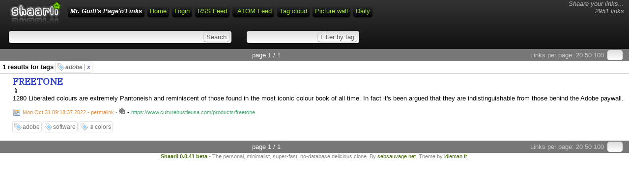

--- FILE ---
content_type: text/html; charset=utf-8
request_url: https://sherlock.mrguilt.com/?searchtags=adobe
body_size: 2672
content:
<!DOCTYPE html>
<html>
<head><title>FREETONE - Mr. Guilt's Page'o'Links</title>
<meta http-equiv="Content-Type" content="text/html; charset=utf-8" />
<meta name="format-detection" content="telephone=no" />
<meta name="viewport" content="width=device-width,initial-scale=1.0" />
<link rel="alternate" type="application/rss+xml" href="https://sherlock.mrguilt.com/?do=rss&searchtags=adobe" title="RSS Feed" />
<link rel="alternate" type="application/atom+xml" href="https://sherlock.mrguilt.com/?do=atom&searchtags=adobe" title="ATOM Feed" />
<link href="images/favicon.ico" rel="shortcut icon" type="image/x-icon" />
<link type="text/css" rel="stylesheet" href="inc/shaarli.css?version=0.0.41+beta" />

</head>
<body>
<div id="pageheader">
    
    <div id="logo" title="Share your links !" onclick="document.location='?';"></div>
    <div style="float:right; font-style:italic; color:#bbb; text-align:right; padding:0 5 0 0;" class="nomobile">Shaare your links...<br>
        2951 links</div>
    <span id="shaarli_title"><a href="?">Mr. Guilt's Page'o'Links</a></span>
  

    <a href="?" class="nomobile">Home</a>
    
        <a href="?do=login">Login</a>
    
    <a href="https://sherlock.mrguilt.com/?do=rss&searchtags=adobe" class="nomobile">RSS Feed</a>
    <a href="https://sherlock.mrguilt.com/?do=atom&searchtags=adobe" style="padding-left:10px;" class="nomobile">ATOM Feed</a>
    <a href="?do=tagcloud">Tag cloud</a>
    <a href="?do=picwall&searchtags=adobe">Picture wall</a>
    <a href="?do=daily">Daily</a>

    <div class="clear"></div>



    <div id="headerform" style="width:100%; white-space:nowrap;">
        <form method="GET" class="searchform" name="searchform" style="display:inline;"><input type="text" id="searchform_value" name="searchterm" style="width:30%" value=""> <input type="submit" value="Search" class="bigbutton"></form>
        <form method="GET" class="tagfilter" name="tagfilter" style="display:inline;margin-left:24px;"><input type="text" name="searchtags" id="tagfilter_value" style="width:10%" value=""> <input type="submit" value="Filter by tag" class="bigbutton"></form>
    </div>
</div>

<div id="linklist">

    <div class="paging">

    <div id="paging_linksperpage">
        Links per page: <a href="?linksperpage=20">20</a> <a href="?linksperpage=50">50</a> <a href="?linksperpage=100">100</a>
        <form method="GET" style="display:inline;" class="linksperpage"><input type="text" name="linksperpage" size="2" style="height:15px;"></form>
    </div>
    
    <div id="paging_current">page 1 / 1 </div>
    
</div>

    
        
        
            <div id="searchcriteria">1 results for tags <i>
            
                <span class="linktag" title="Remove tag"><a href="?removetag=adobe">adobe <span style="border-left:1px solid #aaa; padding-left:5px; color:#6767A7;">x</span></a></span>
            </i></div>
        
    
    <ul>
        
        <li class="publicLinkHightLight">
            <a name="QTX9aA" id="QTX9aA"></a>
            <div class="thumbnail"></div>
            <div class="linkcontainer">
                
                <span class="linktitle"><a href="https://www.culturehustleusa.com/products/freetone">FREETONE</a></span>
                <br>
                <div class="linkdescription">📱 <br />
1280 Liberated colours are extremely Pantoneish and reminiscent of those found in the most iconic colour book of all time. In fact it's been argued that they are indistinguishable from those behind the Adobe paywall.</div>
                
                    <span class="linkdate" title="Permalink"><a href="?QTX9aA">Mon Oct 31 09:18:37 2022 - permalink</a> - </span>
                
                <div style="position:relative;display:inline;"><a href="http://qrfree.kaywa.com/?l=1&s=8&d=https%3A%2F%2Fsherlock.mrguilt.com%2F%3FQTX9aA" 
                    onclick="showQrCode(this); return false;" class="qrcode" data-permalink="https://sherlock.mrguilt.com/?QTX9aA"><img src="images/qrcode.png" width="13" height="13" title="QR-Code"></a></div> - 
                <span class="linkurl" title="Short link">https://www.culturehustleusa.com/products/freetone</span><br>
                
                    <div class="linktaglist">
                    <span class="linktag" title="Add tag"><a href="?addtag=adobe">adobe</a></span> <span class="linktag" title="Add tag"><a href="?addtag=software">software</a></span> <span class="linktag" title="Add tag"><a href="?addtag=%F0%9F%93%B1colors">📱colors</a></span> 
                    </div>
                
            </div>
        </li>
    
    </ul>

    <div class="paging">

    <div id="paging_linksperpage">
        Links per page: <a href="?linksperpage=20">20</a> <a href="?linksperpage=50">50</a> <a href="?linksperpage=100">100</a>
        <form method="GET" style="display:inline;" class="linksperpage"><input type="text" name="linksperpage" size="2" style="height:15px;"></form>
    </div>
    
    <div id="paging_current">page 1 / 1 </div>
    
</div>

</div>

    <div id="footer">
    <b><a href="http://sebsauvage.net/wiki/doku.php?id=php:shaarli">Shaarli 0.0.41 beta</a></b> - The personal, minimalist, super-fast, no-database delicious clone. By <a href="http://sebsauvage.net" target="_blank">sebsauvage.net</a>. Theme by <a href="http://blog.idleman.fr" target="_blank">idleman.fr</a>.
</div>


 

<script language="JavaScript">
// Remove any displayed QR-Code
function remove_qrcode()
{ 
    var elem = document.getElementById("permalinkQrcode");
    if (elem) elem.parentNode.removeChild(elem);
    return false;
}

// Show the QR-Code of a permalink (when the QR-Code icon is clicked).
function showQrCode(caller,loading=false)
{ 
    // Dynamic javascript lib loading: We only load qr.js if the QR code icon is clicked:
    if (typeof(qr)=='undefined') // Load qr.js only if not present.
    {
        if (!loading)  // If javascript lib is still loading, do not append script to body.
        {
            var element = document.createElement("script");
            element.src = "inc/qr.min.js";
            document.body.appendChild(element);
        }
        setTimeout(function() { showQrCode(caller,true);}, 200); // Retry in 200 milliseconds.
        return false;
    }

    // Remove previous qrcode if present.
    remove_qrcode();
    
    // Build the div which contains the QR-Code:
    var element = document.createElement('div');
    element.id="permalinkQrcode";
	// Make QR-Code div commit sepuku when clicked:
    if ( element.attachEvent ){ element.attachEvent('onclick', 'this.parentNode.removeChild(this);' ); } // Damn IE
    else { element.setAttribute('onclick', 'this.parentNode.removeChild(this);' ); }
    
    // Build the QR-Code:
    var image = qr.image({size: 8,value: caller.dataset.permalink});
    if (image)
    { 
        element.appendChild(image);
        element.innerHTML+= "<br>Click to close";
        caller.parentNode.appendChild(element);
    }
    else
    {
        element.innerHTML="Your browser does not seem to be HTML5 compatible.";
    }
    return false;
}
</script>
</body>
</html>


--- FILE ---
content_type: text/css
request_url: https://sherlock.mrguilt.com/inc/shaarli.css?version=0.0.41+beta
body_size: 4582
content:
@import url("//fonts.googleapis.com/css2?family=IBM+Plex+Mono");
@import url("//fonts.googleapis.com/css2?family=IBM+Plex+Sans");
@import url("//fonts.googleapis.com/css2?family=IBM+Plex+Serif");
@import url("//fonts.googleapis.com/css2?family=Lexend+Deca");


/* CSS Stylsheet for Shaarli - http://sebsauvage.net/wiki/doku.php?id=php:shaarli */

/* CSS Reset from Yahoo to cope with browsers CSS inconsistencies. */
/*
Copyright (c) 2010, Yahoo! Inc. All rights reserved. Code licensed under the BSD License: http://developer.yahoo.com/yui/license.html
version: 2.8.2r1
*/
html{color:#000;background:#FFF;}body,div,dl,dt,dd,ul,ol,li,h1,h2,h3,h4,h5,h6,pre,code,form,fieldset,legend,input,button,textarea,p,blockquote,th,td{margin:0;padding:0;}table{border-collapse:collapse;border-spacing:0;}fieldset,img{border:0;}address,caption,cite,code,dfn,em,strong,th,var,optgroup{font-style:inherit;font-weight:inherit;}del,ins{text-decoration:none;}li{list-style:none;}caption,th{text-align:left;}h1,h2,h3,h4,h5,h6{font-size:100%;font-weight:normal;}q:before,q:after{content:'';}abbr,acronym{border:0;font-variant:normal;}sup{vertical-align:baseline;}sub{vertical-align:baseline;}legend{color:#000;}input,button,textarea,select,optgroup,option{font-family:inherit;font-size:inherit;font-style:inherit;font-weight:inherit;}input,button,textarea,select{*font-size:100%;}

body { font-family: "Trebuchet MS",Verdana,Arial,Helvetica,sans-serif; font-size:10pt; background-color: #ffffff; word-wrap: break-word; }
input, textarea {
	background-color: #dedede;
	background: -webkit-gradient(linear, 0 0, 0 bottom, from(#dedede), to(#ffffff));
	background: -webkit-linear-gradient(#dedede, #ffffff);
	background: -moz-linear-gradient(#dedede, #ffffff);
	background: -ms-linear-gradient(#dedede, #ffffff);
	background: -o-linear-gradient(#dedede, #ffffff);
	background: linear-gradient(#dedede, #ffffff);
	box-shadow: 0 1px 2px rgba(0, 0, 0, 0.5);
	padding:5px;
	border-radius: 5px 5px 5px 5px;
	border: none;
	color:#000;

	}

h1 { font-size:20pt; font-weight:bold; font-style:italic; margin-bottom:20px; }
/* I don't give a shit about IE. He can't understand selectors such as input[type='submit']. */

/* Buttons */
.bigbutton {
    background-color: #c0c0c0;
	background: -moz-linear-gradient(#c0c0c0, #ffffff) repeat scroll 0 0 transparent;
	background: -webkit-gradient(linear, 0 0, 0 bottom, from(#c0c0c0), to(#ffffff));
	background: -webkit-linear-gradient(#c0c0c0, #ffffff);
	background: -ms-linear-gradient(#c0c0c0, #ffffff);
	background: -o-linear-gradient(#c0c0c0, #ffffff);
	background: linear-gradient(#c0c0c0, #ffffff);
    border-radius: 3px 3px 3px 3px;
    box-shadow: 0 1px 1px rgba(0, 0, 0, 0.5);
    cursor: pointer;
    height: 24px;
    margin-left: 5px;
    padding: 0 5px;
	color: #606060;
	border-style:outset;
	border-width:1px;

	}
.smallbutton {
    background-color: #c0c0c0;
	background: -moz-linear-gradient(#c0c0c0, #ffffff) repeat scroll 0 0 transparent;
	background: -webkit-gradient(linear, 0 0, 0 bottom, from(#c0c0c0), to(#ffffff));
	background: -webkit-linear-gradient(#c0c0c0, #ffffff);
	background: -ms-linear-gradient(#c0c0c0, #ffffff);
	background: -o-linear-gradient(#c0c0c0, #ffffff);
	background: linear-gradient(#c0c0c0, #ffffff);
    border-radius: 3px 3px 3px 3px;
    box-shadow: 0 1px 1px rgba(0, 0, 0, 0.5);
    cursor: pointer;
    height: 20px;
    margin-left: 5px;
    padding: 0 5px;
	color: #606060;
	border-style:outset;
	border-width:1px;

	}

/* Small tab on the left of each link with edit/delete buttons. */
.button_edit, .button_delete { border-radius:0; box-shadow:none; border-style:none; border-width:0; padding:0; background:none; }
.linkeditbuttons {  
	position:absolute; 
	left:-1px;  
	padding:4px 2px 2px 2px;
	background-color:#f0f0f0;

	-webkit-border-radius:0px 6px 6px 0px;
	-moz-border-radius:0px 6px 6px 0px;
	-o-border-radius:0px 6px 6px 0px;
	-ms-border-radius:0px 6px 6px 0px;
	border-radius:0px 6px 6px 0px;

	-webkit-box-shadow:0px 0px 3px 0px #333333;
	-moz-box-shadow:0px 0px 3px 0px #333333;
	-o-box-shadow:0px 0px 3px 0px #333333;
	-ms-box-shadow:0px 0px 3px 0px #333333;
	box-shadow:0px 0px 3px 0px #333333;
}

#pageheader #logo{
background-image: url('../images/logo.png');
background-repeat: no-repeat;
float:left;
margin:0 10px 0 10px;
width:105px;
height:55px;
cursor:pointer;

}

#pageheader
{
    background-color: #333333;
	background: -webkit-gradient(linear, 0 0, 0 bottom, from(#333333), to(#111111));
	background: -webkit-linear-gradient(#333333, #111111);
	background: -moz-linear-gradient(#333333, #111111);
	background: -ms-linear-gradient(#333333, #111111);
	background: -o-linear-gradient(#333333, #111111);
	background: linear-gradient(#333333, #111111);
    box-shadow: 0 1px 2px rgba(0, 0, 0, 0.5);
	width:auto;
	padding:0 10px 5px 10px;
	margin: auto; 
}

#pageheader a
{
    background-color: #333333;
	background: -webkit-gradient(linear, 0 0, 0 bottom, from(#333333), to(#000000));
	background: -webkit-linear-gradient(#333333, #000000);
	background: -moz-linear-gradient(#333333, #000000);
	background: -ms-linear-gradient(#333333, #000000);
	background: -o-linear-gradient(#333333, #000000);
	background: linear-gradient(#333333, #000000);
    box-shadow: 0 1px 2px rgba(0, 0, 0, 0.5);
	padding:5px;
	border-radius: 5px 5px 5px 5px;
	margin:10px 3px 3px 3px;
	color:#A2DD42;
	float:left;
	text-decoration:none;
}

#toolsdiv a{
	clear:both;
}
#toolsdiv a span{
	color:#ffffff;
}
.linksperpage,.tagfilter,.searchform,.addform {
	background-color: #dedede;
	background: -webkit-gradient(linear, 0 0, 0 bottom, from(#dedede), to(#ffffff));
	background: -webkit-linear-gradient(#dedede, #ffffff);
	background: -moz-linear-gradient(#dedede, #ffffff);
	background: -ms-linear-gradient(#dedede, #ffffff);
	background: -o-linear-gradient(#dedede, #ffffff);
	background: linear-gradient(#dedede, #ffffff);
	display:inline;
	box-shadow: 0 1px 2px rgba(0, 0, 0, 0.5);
	padding:5px;
	border: none;
	border-radius: 5px 5px 5px 5px;
	margin:10px 3px 3px 3px;
	color:#cecece;
}

.linksperpage{
	box-shadow: 0 0 0 rgba(0, 0, 0, 0.5);
	padding:3px;
}

.linksperpage input,.tagfilter input, .searchform input, .addform input{
	border:none;
	color:#606060;
	background:none;
	box-shadow:none;
	padding:5px;
}

.linksperpage input{
	padding:0;
}

.tagfilter input.bigbutton,.searchform input.bigbutton,.addform input.bigbutton{
    background-color: #dedede;
   	background: -webkit-gradient(linear, 0 0, 0 bottom, from(#dedede), to(#ffffff));
	background: -webkit-linear-gradient(#dedede, #ffffff);
	background: -moz-linear-gradient(#dedede, #ffffff);
	background: -ms-linear-gradient(#dedede, #ffffff);
	background: -o-linear-gradient(#dedede, #ffffff);
	background: linear-gradient(#dedede, #ffffff);
	box-shadow: 0 1px 2px rgba(0, 0, 0, 0.5);
	padding:0 5px 0 5px;
	margin:5px 0 5px 0;
	height:20px;
	border-radius: 5px 5px 5px 5px;
	cursor:pointer;
}

#shaarli_title { font-weight:bold; font-style:italic; margin-top:0;}
#shaarli_title a { color: #fff !important; }

#pageheader a:visited { color:#98C943; text-decoration:none;}
#pageheader a:hover { color:#FFFFC9; text-decoration:none;}
#pageheader a:active { color:#bbb; text-decoration:none;}
#searchcriteria { padding: 4px 0px 5px 5px; font-weight:bold;}
.paging { padding:5px;background-color:#777; color:#ccc; text-align:center;  clear:both;}
.paging a:link { color:#ccc; text-decoration:none;}
.paging a:visited { color:#ccc;  }
.paging a:hover {  color:#FFFFC9;  }
.paging a:active { color:#fff;  }
#paging_privatelinks { float:left; }
#paging_linksperpage { float:right; padding-right:5px; }
#paging_current { display:inline; color:#fff; padding:0 20 0 20; }
#paging_older { margin-right:15px; }
#paging_newer { margin-left:15px; }

#headerform { color:#ffffff; padding:5px 5px 5px 5px; clear: both;}
#toolsdiv { color:#ffffff; padding:5px 5px 5px 5px; clear:left; }
#uploaddiv { color:#ffffff; padding:5px 5px 5px 5px; clear:left; }
#editlinkform { height:100%;color:#ffffff; padding:5px 5px 5px 15px; width:80%; clear:left; }
#linklist li {
	padding:4px 10px 15px 20px; border-top: 1px solid #bbb; clear:both;
    background-color: #F2F2F2;
	background: -webkit-gradient(linear, 0 0, 0 bottom, from(#F2F2F2), to(#ffffff));
	background: -webkit-linear-gradient(#F2F2F2, #ffffff);
	background: -moz-linear-gradient(#F2F2F2, #ffffff);
	background: -ms-linear-gradient(#F2F2F2, #ffffff);
	background: -o-linear-gradient(#F2F2F2, #ffffff);
	background: linear-gradient(#F2F2F2, #ffffff);
}

/*
#linklist li.publicLinkHightLight:hover,#linklist li:hover{
	background: #E9FFCE;
}
*/
#linklist li.private { background: url('../images/private.png') no-repeat 10px center; padding-left:60px; }
#linklist li  {  padding-left:26px; }
.private  .linktitle a {color:#969696;}
.linktitle { font-size:14pt; font-weight:bold; }
.linktitle a {     font-family: 'IBM Plex Serif','Poppins', serif;
		   text-decoration: none; color:#2a3ebf; }
.linktitle a:hover { color:#F57900; }
.linkdate { font-size:8pt; color:#888; }
.linkdate a { background-image:url('../images/calendar.png');padding:2px 0 3px 20px;background-repeat:no-repeat;text-decoration: none; color:#E28E3F;  }
.linkdate a:hover { color: #750ecf }
.linkurl { font-size:8pt; color:#4BAA74; }
.linkdescription { color:#000; margin-top:0; margin-bottom:12px; font-weight:normal; max-height:400px; overflow:auto; }
.linkdescription a { text-decoration: none; color:#3465A4; }
.linkdescription a:hover { color:#750ecf; }
.linktaglist { padding-top:10px; line-height:200%;}
.linktag {

font-size:9pt;
    background-color: #F2F2F2;
	background: -webkit-gradient(linear, 0 0, 0 bottom, from(#F2F2F2), to(#ffffff));
	background: -webkit-linear-gradient(#F2F2F2, #ffffff);
	background: -moz-linear-gradient(#F2F2F2, #ffffff);
	background: -ms-linear-gradient(#F2F2F2, #ffffff);
	background: -o-linear-gradient(#F2F2F2, #ffffff);
	background: linear-gradient(#F2F2F2, #ffffff);
    box-shadow: 0 0 2px rgba(0, 0, 0, 0.5);
	padding:3px 3px 3px 20px;
	height:20px;
	border-radius: 3px 3px 3px 3px;
	cursor:pointer;
	background-image:url('../images/tag_blue.png');
	background-repeat:no-repeat;
	background-position:3px center;
	background-color:#ffffff;
}
.linktag:hover { border-color: #555573; color:#000; }
.linktag a { color:#777; text-decoration:none; }
.linkshort { font-size:8pt; color:#888; }
.linkshort a { text-decoration: none; color:#393964; }
.linkshort a:hover { text-decoration: underline; }
.buttoneditform { display:inline; }
#footer { font-size:8pt; text-align:center; border-top:1px solid #ddd; color: #888; clear:both; }
#footer  a{ color:#486D08;}
#footer  a:hover{ color:#000000;}
#newversion { background-color: #FFFFA0; color:#000; position:absolute; top:0;right:0; padding:2 7 2 7;  font-size:9pt;}
#cloudtag  { padding-left:10%; padding-right:10%; }
#cloudtag a { color:black; text-decoration:none; }
#installform td  { font-size: 10pt; color:black; padding:10px 5px 10px 5px; clear:left; }
#changepasswordform { color:#ccc; padding:10px 5px 10px 5px; clear:left; }
#changetag { color:#ccc; padding:10px 5px 10px 5px; clear:left; }
#configform td  { color:#ccc; font-size: 10pt; padding:10px 5px 10px 5px;  }
#configform  { color:#ccc; padding:10px 5px 10px 5px; clear:left; }
.thumbnail { float:right;  margin-left: 10px; }
/* If you want thumbnails on the left:
.thumbnail { float:left;  margin-right: 10px;   }
.linkcontainer { position: static; margin-left:130px; }
*/




/* --- Picture wall CSS --- */
#picwall_container { color:#fff; background-color:#000; clear:both; }
.picwall_pictureframe { background-color:#000; z-index:5; position:relative; display:table-cell; vertical-align:middle;width:90px; height:90px; overflow:hidden; text-align:center;  float:left; }
.picwall_pictureframe img { max-width: 100%;height: auto; } /* Adapt the width of the image */
.picwall_pictureframe a {text-decoration:none;}

/* CSS to show title when hovering an image - no javascript required. */
.picwall_pictureframe span.info {display: none;}
.picwall_pictureframe:hover span.info {
    display:block;
    position:absolute;
    top:0; left:0; width:90px;
    font-weight:bold;
    font-size:8pt;
    color:#fff;
    text-align: left;
  background-color: transparent;
  background-color: rgba(0, 0, 0, 0.4);  /* FF3+, Saf3+, Opera 10.10+, Chrome, IE9 */
            filter: progid:DXImageTransform.Microsoft.gradient(startColorstr=#66000000,endColorstr=#66000000); /* IE6IE9 */
text-shadow:2px 2px 1px #000000;    
}

/* Minimal customisation for jQuery widgets */
.ui-autocomplete { background-color:#fff; padding-left:5px;}
.ui-state-hover { background-color: #604dff; color:#fff; }

#linklist li.publicLinkHightLight{
	background: #ffffff;
}

div#permalinkQrcode {
padding:20px;
width:220px;
height:220px;
background-color: #ffffff;
border: 1px solid black;
position: absolute;
top:-100px;
left:-100px;
text-align:center;
font-size: 8pt;
z-index:50;
-webkit-box-shadow:2px 2px 20px 2px #333333;
-moz-box-shadow:2px 2px 20px 2px #333333;
-o-box-shadow:2px 2px 20px 2px #333333;
-ms-box-shadow:2px 2px 20px 2px #333333;
box-shadow:2px 2px 20px 2px #333333;
}

div.daily
{
    font-family: Georgia, 'DejaVu Serif', Norasi, serif; 
    background-color: #E6D6BE;
    /* Background paper texture by BashCorpo:
       http://www.bashcorpo.dk/textures.php
       http://bashcorpo.deviantart.com/art/Grungy-paper-texture-v-5-22966998  */
    background-image: url("../images/Paper_texture_v5_by_bashcorpo_w1000.jpg");
    -webkit-background-size: cover;
    -moz-background-size: cover;
    -o-background-size: cover;
    background-size: cover;
    position:relative;
    border-bottom: 2px solid black;
}

#daily_col1 { float:left;position:relative; width:33%; padding-left:1%; }
#daily_col2 { float:left;position:relative; width:33%; }
#daily_col3 { float:left;position:relative; width:33%;}

div.dailyAbout
{ 
    float:left;
    border: 1px solid black;
    font-size: 8pt;
    position:absolute;
    left:10px;
    top: 15px;
    padding: 5px 5px 5px 5px;
    text-align:center; 
}
div.dailyAbout  a { color: #890500; }
div.dailyTitle
 { 
     font-weight: bold;
     font-size: 44pt;
     text-align:center; 
     padding:10px 20px 0px 20px;
}
div.dailyDate
 { 
     font-size: 12pt;
     font-weight:bold; 
     text-align:center; 
     padding:0px 20px 30px 20px;
}

/* Individual entries in "Daily": */
div.dailyEntry
{
    margin: 5px 10px 2px 5px;
    font-size: 11pt;
    border-top: 1px solid #555;
}
div.dailyEntry  a { text-decoration:none; color: #890500; }
div.dailyEntryTags { font-size:7.75pt;  }
div.dailyEntryTitle { font-size:18pt; font-weight:bold;}
div.dailyEntryThumbnail 
{ 
    width:100%; 
    text-align:center; 
    background-color:rgb(128,128,128); 
    background:url(../images/50pc_transparent.png);
    padding:4px 0px 2px 0px;
}
div.dailyEntryDescription
{ 
    margin-top: 10px;
    margin-bottom: 30px; 
    text-align:justify; 
    overflow:auto;
}

/* Common css screwdriver */
.clear{
	clear:both;
}

/* For lazy images loading in picture wall.
   using http://www.appelsiini.net/projects/lazyload 
 */
.lazyimage { display:none; }

@media print {
html {border:none;background:#fff!important;color:#000!important;}
body {font-size:12pt;width:auto!important;margin:auto!important;}
p {orphans:3; /*pas de ligne seule en bas */widows:3;/*pas de ligne seule en haut*/}
a {color:#000!important;text-decoration:none!important;}
#pageheader, .paging, #linklist li form, #footer {display:none;}
#linklist li { padding:2 0 10 0; border-top: 2px solid #000; clear:both; }
#linklist li.private { background-color: none; border-left:0; }
.linkdate { line-height:2; }
.linkurl { color:#000; }
.linkdescription { font-size:10pt;}
.linktag { border: 1px solid black; font-style:italic;  font-size:8pt;}

}


@media handheld, only screen and (max-width: 480px), only screen and (max-device-width: 854px)
{
/* A few fixes for mobile devices (far from perfect). */
.nomobile  { display:none; }
#logo { display:none; }
#pageheader a
{
	padding:5px;
	border-radius: 5px 5px 5px 5px;
	margin:3px;
}
.searchform,.tagfilter  { display:block !important; margin:0px !important; padding:0px !important; width:100% !important; }
.searchform input,.tagfilter input  { margin:0px !important; padding:0px !important; display:inline !important; }
.tagfilter input.bigbutton,.searchform input.bigbutton,.addform input.bigbutton{  width:30%; font-size:smaller;}
#searchform_value { width:70% !important; }
#tagfilter_value { width:70% !important; }
div.qrcode { position:relative; float:left; top:-10px; left:0px; }
#paging_privatelinks { float;none; }
#paging_linksperpage { float:none; margin-bottom:10px; font-size:smaller;}
#paging_older,#paging_newer,#paging_linksperpage a { border: 1px solid black; padding:3px 5px 3px 5px; background-color:#666; color:#fff; border-radius: 5px 5px 5px 5px;}
.thumbnail { float:none; height:auto; margin: 0px; text-align:center;}
#cloudtag  { padding:0px; }
div.dailyAbout {  float:none; position:relative; width:100%; clear:both; padding:0px; top:0px; left:0px; }
#daily_col1,#daily_col2,#daily_col3 { float:none; width:100%; padding:0px;}
div.dailyTitle  { font-size: 18pt; margin-top:5px; padding:0px;}
div.dailyDate  {  font-size: 11pt;padding:0px; display:block; }
div.dailyEntryTitle { font-size:16pt; font-weight:bold;}
div.dailyEntryDescription { font-size:10pt; }

} 

/* Highlight search results */
.highlight { background-color: #FFFF33; }
